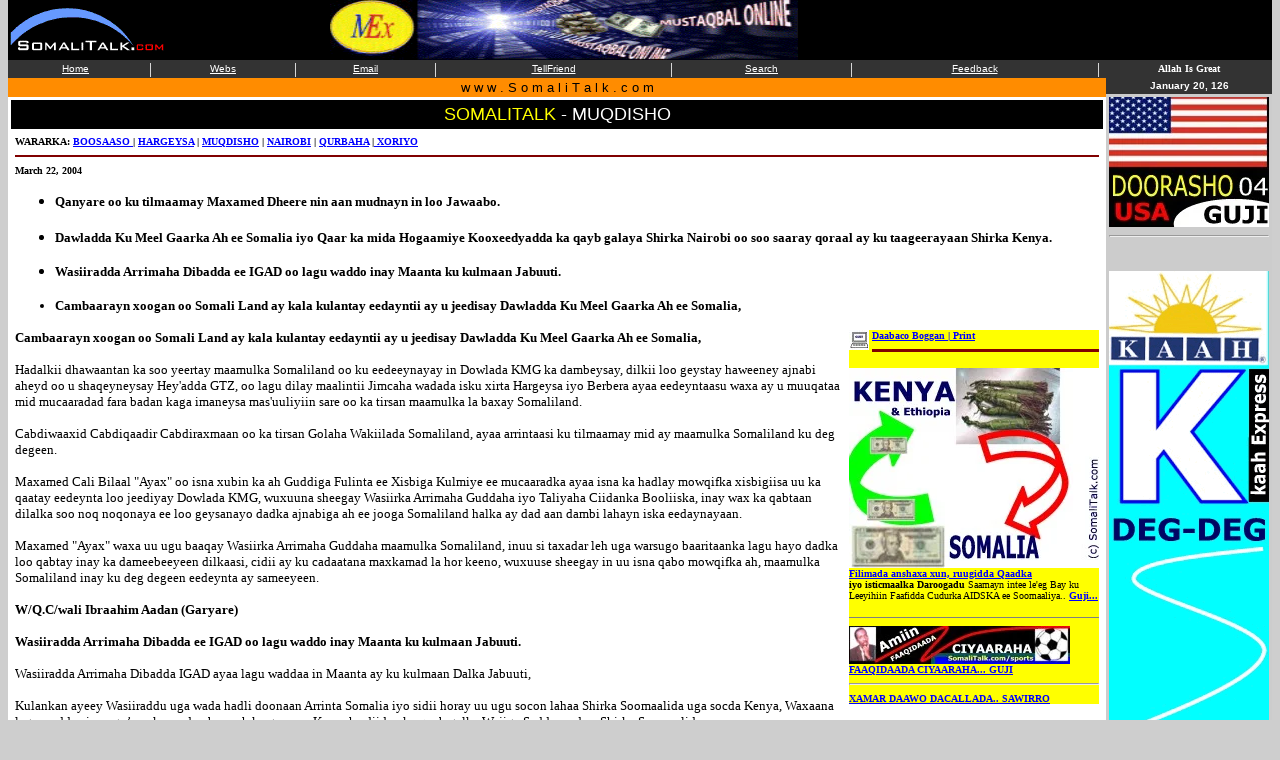

--- FILE ---
content_type: text/html
request_url: https://www.somaliatalk.com/2004/march/22mar604.html
body_size: 5994
content:
<html>
<head>
<title>Somalitalk.com Online Community: </title>
<meta name="Autor" content="somalitalk.com services">
<meta name="Description" content="Somalitalk.com Network">
<meta name="Keywords" content="somalia">
<link rel="stylesheet" type="text/css" href="/daabac/print.css" media="print" />
</head>
<body  bgcolor="#cecece" text="#000000" link="#0000ff" vlink="#ff0000" alink="#ff0000" topmargin="0" marginheight="0">
 
<div id="xayaysiis" name="xayaysiis">
<table bgcolor="#000000"cellpadding="0" border="0" cellspacing="0" width="100%">
<tr align="left">
<td>
<img border="0" src="http://somaliatalk.com/images/Somalitalk.gif" alt="SomaliTalk" width="160" height="48">
</td>
<td>
<A href="http://somalitalk.com/ads/dherer/next.html"><IMG src="http://somaliatalk.com/images/dalsan1.gif" alt="DALSAN" border="0" width="468" height="60"></A>
</td>
</tr>
</table>
</div>

<table cellpadding="0" border="0" cellspacing="0" width="100%">
<tr>


<td valign="top">
<div id="kor" name="kor">
<table border="0"  cellspacing="0" cellpadding="0" width="100%">
<tr bgcolor="#333333" align="center">
<td nowrap><a href="http://somalitalk.com/"><font  face="verdana,arial,helvetica" size="1" color="#ffffff">Home</font></a>
</td>
<td> <font color="#ffffff">|</font>
</td>
<td nowrap><a href="http://signup.somalitalk.com/"><font  face="verdana,arial,helvetica" size="1" color="#ffffff">Webs</font></a>
</td>
<td><font color="#ffffff">|</font>
</td>
<td nowrap><a href="http://www.email.somalitalk.com/free/"><font  face="verdana,arial,helvetica" size="1" color="#ffffff">Email</font></a>
</td>
<td><font color="#ffffff">|</font>
</td>
<td nowrap><A HREF=http://www.recommend-it.com/p.e?473630  onClick="window.open('http://www.recommend-it.com/p.e?473630', 'RIC','width=370,height=410,resizable=yes');return false;"><font face="verdana,arial,helvetica" size="1" size="1" color="#ffffff">TellFriend</font></a>
</td>
<td><font color="#ffffff">|</font>
</td>
<td nowrap><a href="http://somalitalk.com/search/"><font  face="verdana,arial,helvetica" size="1" color="#ffffff">Search</font></a>
</td>
<td> <font color="#ffffff">|</font>
</td>
<td nowrap><a href="http://somalitalk.com/feedback/"><font  face="verdana,arial,helvetica" size="1" color="#ffffff">Feedback</font></a>
</td>
<td> <font color="#ffffff">|</font>
</td>
</tr>
</table>
</div>
<table border="0" cellspacing="0" cellpadding="2" width="100%">
<tr align="center" bgcolor="#FF8C00">
<td><font face="verdana,helvetica,arial" size="2" color="#000000">w w w . S o m a l i 
T a l k . c o m</font>
</td>
</tr>
</table>
<table bgcolor="ffffff" border="0" cellspacing="3" cellpadding="4" width="100%">
<tr> <td  bgcolor="#000000">
 <center><font face="verdana,helvetica,arial" size="4" color="#FFFF00">
 SOMALITALK</font><font face="verdana,helvetica,arial" size="4" color="#FFFFFF"> 
 - MUQDISHO</font></center>
  </td></tr>
<tr> <td>

   <b><font face="Verdana" size="1">WARARKA:
   <a href="http://www.somaliatalk.com/somalia/bosaso.html">BOOSAASO </a>|
   <a href="http://www.somaliatalk.com/somalia/hargeysa.html">HARGEYSA</a> |
   <a href="http://www.somaliatalk.com/somalia/muqdisho.html">MUQDISHO</a> |
   <a href="http://www.somaliatalk.com/somalia/nairobi.html">NAIROBI</a> |
   <a href="http://www.somaliatalk.com/somalia/qurbaha.html">QURBAHA</a> |<a href="http://www.somaliatalk.com/somalia/ogaden.html"> 
   XORIYO</a></font></b><hr color="#800000">
   <b><font face="Verdana" size="1">March 22, 2004 </font>
   </b>
   
   <ul>
     <li>
   <b><font size="2" face="Verdana">Qanyare oo ku tilmaamay Maxamed Dheere nin 
     aan mudnayn in loo Jawaabo.<br>
&nbsp;</font></b></li>
     <li>
 
 
 
   <p class="MsoNormal" style="margin-left: 0in; margin-right: 0in; margin-top: 0in; margin-bottom: 0pt">
   <b><font size="2" face="Verdana">Dawladda Ku Meel Gaarka Ah ee Somalia iyo 
   Qaar ka mida Hogaamiye Kooxeedyadda ka qayb galaya Shirka Nairobi oo soo 
   saaray qoraal ay ku taageerayaan Shirka Kenya.</font></b><font size="2" face="Verdana">
   <br>
&nbsp;</font></p>
 
 
 
     </li>
     <li><b><font size="2" face="Verdana">Wasiiradda Arrimaha Dibadda ee IGAD oo 
     lagu waddo inay Maanta ku kulmaan Jabuuti.<br>
&nbsp;</font></b></li>
   
   <font SIZE="2" face="Verdana">
 
 
 
     <li>
     <p class="MsoNormal" style="margin-left: 0in; margin-right: 0in; margin-top: 0in; margin-bottom: 0pt">
     <b>Cambaarayn xoogan oo Somali Land ay kala kulantay eedayntii ay u 
     jeedisay Dawladda Ku Meel Gaarka Ah ee Somalia,</b></li>
   </ul>
 
 
 
   <div id="daabace" name="daabace">
   <table border="0" cellpadding="0" cellspacing="0"   width="200" align="right" bgcolor="#EEEEEE" style="border-collapse: collapse" bordercolor="#111111">
     <tr>
       <td bgcolor="#FFFF00"><b><a href="javascript:window.print()"><font size="1" face="Verdana">
       <img border="0" src="/daabac/daabace.jpg" width="20" height="20" align="left">Daabaco 
       Boggan | Print</font></a></b><hr color="#800000" size="3">
       <p><font size="2" face="Verdana">
       <a href="http://www.somaliatalk.com/2004/jan/anshax.html">
       <img src="http://www.somaliatalk.com/2004/jan/qaddor.jpg" border="0" width="250" height="200"><br>
       <b><font face="Verdana" size="1">Filimada anshaxa xun, ruugidda 
       Qaadka</font></b></a><font face="Verdana" size="1"><br>
       <b>iyo isticmaalka Daroogadu</b> Saamayn intee le'eg Bay ku Leeyihiin 
       Faafidda Cudurka AIDSKA ee Soomaaliya.. <b>
       <a href="http://www.somaliatalk.com/2004/jan/anshax.html">Guji...</a> </b></font>
       <hr color="#808080" SIZE="1">
       </font>
 
 
        <a href="http://www.somalitalk.com/sports/"><img border="0" src="http://www.somaliatalk.com/sports/sport.jpg" width="221" height="38">
        <br><b><font size="1">FAAQIDAADA CIYAARAHA... GUJI</font></b></a> 
       <hr>
        <font size="2" face="Verdana">
       <b>
   <font face="Verdana" size="1">
   <a href="http://somalitalk.com/2004/sawiro/xamar2.html">XAMAR DAAWO DACALLADA.. SAWIRRO</a></font></b></font></td>
     </tr>
   </table>
   </div>
 
 
   </font>
 
 
 
   <font face="Verdana" size="5">
 
 
   </font>
 
 
 
   <font face="Verdana" size="2">
 
 
   </font>
 
 
 
   <div>
     <div>
 
 
 
   <b><font size="2" face="Verdana">Cambaarayn xoogan oo Somali Land ay kala 
   kulantay eedayntii ay u jeedisay Dawladda Ku Meel Gaarka Ah ee Somalia,</font></b><p>
   <font size="2" face="Verdana">Hadalkii dhawaantan ka soo yeertay maamulka 
   Somaliland oo ku eedeeynayay in Dowlada KMG ka dambeysay, dilkii loo geystay 
   haweeney ajnabi aheyd oo u shaqeyneysay Hey'adda GTZ, oo lagu dilay maalintii 
   Jimcaha wadada isku xirta Hargeysa iyo Berbera ayaa eedeyntaasu waxa ay u 
   muuqataa mid mucaaradad fara badan kaga imaneysa mas'uuliyiin sare oo ka 
   tirsan maamulka la baxay Somaliland.</font></p>
   <p><font size="2" face="Verdana">Cabdiwaaxid Cabdiqaadir Cabdiraxmaan oo ka 
   tirsan Golaha Wakiilada Somaliland, ayaa arrintaasi ku tilmaamay mid ay 
   maamulka Somaliland ku deg degeen.</font></p>
   <p><font size="2" face="Verdana">Maxamed Cali Bilaal &quot;Ayax&quot; oo isna xubin ka 
   ah Guddiga Fulinta ee Xisbiga Kulmiye ee mucaaradka ayaa isna ka hadlay 
   mowqifka xisbigiisa uu ka qaatay eedeynta loo jeediyay Dowlada KMG, wuxuuna 
   sheegay Wasiirka Arrimaha Guddaha iyo Taliyaha Ciidanka Booliiska, inay wax 
   ka qabtaan dilalka soo noq noqonaya ee loo geysanayo dadka ajnabiga ah ee 
   jooga Somaliland halka ay dad aan dambi lahayn iska eedaynayaan.</font></p>
   <p><font size="2" face="Verdana">Maxamed &quot;Ayax&quot; waxa uu ugu baaqay Wasiirka 
   Arrimaha Guddaha maamulka Somaliland, inuu si taxadar leh uga warsugo 
   baaritaanka lagu hayo dadka loo qabtay inay ka dameebeeyeen dilkaasi, cidii 
   ay ku cadaatana maxkamad la hor keeno, wuxuuse sheegay in uu isna qabo 
   mowqifka ah, maamulka Somaliland inay ku deg degeen eedeynta ay sameeyeen.
   </font></p>
   <b>
   <p><font size="2" face="Verdana">W/Q.C/wali Ibraahim Aadan (Garyare)</font></p>
   <p><font size="2" face="Verdana">Wasiiradda Arrimaha Dibadda ee IGAD oo lagu 
   waddo inay Maanta ku kulmaan Jabuuti.</font></p>
   </b>
   <p><font size="2" face="Verdana">Wasiiradda Arrimaha Dibadda IGAD ayaa lagu 
   waddaa in Maanta ay ku kulmaan Dalka Jabuuti,</font></p>
   <p><font size="2" face="Verdana">Kulankan ayeey Wasiiraddu uga wada hadli 
   doonaan Arrinta Somalia iyo sidii horay uu ugu socon lahaa Shirka Soomaalida 
   uga socda Kenya, Waxaana lagu waddaa inay go�aan kama dambays ah ka gaaraan 
   Kooxaha diidan ka qayb galka Wajiga Saddexaad ee Shirka Soomaalida,</font></p>
   <p><font size="2" face="Verdana">Wasiirka Arrimaha Dibadda ee Kenya, Stephan 
   Kolonzo Mosiyooko ayaa lagu waddaa inuu ka jeediyo kulankaasi warbixin ku 
   aadan shirka dalkiisa uga socda Soomaalida iyo horumarkii uu gaaray shirku 
   Mudadii uu socday, laakiin waxaan la ogayn in Ethiopia oo lagu tuhmo inay 
   taageerto Kooxaha diidan shirkaasi inay ka qayb galayso iyo in kale,</font></p>
   <p><font size="2" face="Verdana">Yuusuf Dheeg oo ah Wasiirka Arrimaha Dibadda 
   ee XKMG ah ee Somalia ayaa isna lagu waddaa inuu shirkaasi ka jeediyo 
   Mawqifka Dawladda Ku Meel Gaarka Ah ee Somalia iyo sida ay diyaarka ugu tahay 
   in la sii waddo dib u heshiisiinta Somalia.</font></p>
   <b>
   <p><font size="2" face="Verdana">W/Q.C/wali Ibraahim Aadan (Garyare)</font></p>
   <p><font size="2" face="Verdana">Qanyare oo ku tilmaamay Maxamed Dheere nin 
   aan mudnayn in loo Jawaabo.</font></p>
   </b>
   <p><font size="2" face="Verdana">Guddoomiyaha Kooxda G-8, Maxamed Qanyare 
   Afrax ayaa cambaareeyay dalalka hubka soo galinayo Somalia iyo Kooxaha loo 
   keenayo,</font></p>
   <p><font size="2" face="Verdana">Qanyare oo xalay ka hadlayay Magaaladda 
   Nairobi ayaa sheegay in shacabka Soomaaliyeed iyo Beesha caalamkuba ay og 
   yihiin dalalka ku yaala gobalka ee Hubka soo galinaya Somalia, Wuxuuna 
   sheegay in Kooxaha Soomaalida ah ee Hubka u yimid loogu soo dhiibay dadkooda 
   dabkii ay ku gubi lahaayeen sidaas darteedna waxa uu ugu baaqay inay aqbalaan 
   fariimaha nabad doonimadda ah halka ay qaateen hubka dagaalka lagu hurinayo,</font></p>
   <p><font size="2" face="Verdana">Qanyare waxa uu sheegay in Kooxaha 
   Soomaalida ah ee nabada diidan aaqirka la horgayn doono Maxkamad dambiyo 
   dagaal, Wuxuuna sheegay in go�aankaasi ay si wayn ugu ololaynayso Beesha 
   Caalamku, laakiin waxa uu sheegay inayba yar yihiin inta hogaamiyayaal uu 
   aqoonsan yahay ee shirka diidan, </font></p>
   <p><font size="2" face="Verdana">Mar la waydiiyay Qanyare eedaynta uu u soo 
   jeediyay Maxamed Dheere ee uu ku sheegay inuu ka ganacsado Qanyare 
   Maandooriyayaasha waxa uu ku tilmaamay eedayntaasi mid aan xaqiiqda ku fadhin, 
   Wuxuuse ka gaabsaday inuu shaqsiyan u jawaabo Qanyare oo uu sheegay in haddii 
   uu hadalkiisa jawaab ka bixiyo ay taageerayaashiisu uga caroon doonaan 
   sababta uu Maxamed Dheere ugu jawaabay, maadaama sida uu sheegay uusan ahayn 
   siyaasi Waa sida uu hadalka u dhigayee, Laakiin waxa uu Qanyare sheegay inuu 
   diyaar u yahay in la baaro waxa ka jira eedayntaasi, uuna jawaabteeda u 
   daynayo shacabka Soomaaliyeed iyo hay�adaha ku shaqada leh ka hortagga 
   Maandooriyayaasha,</font></p>
   <p><font size="2" face="Verdana">Maxamed Dheere oo ka taliya Magaaladda 
   Jawhar ayaa dhawaan ku eedeeyay Qanyare inuu ka ganacsade daroogadda isla 
   markaana uusan doonayn dawlad ka dhalata Somalia, Wuxuuna dhinaca kale eedayn 
   taas la mid ah u jeediyay Mawliid Macaane oo uu ku tilmaamay nin aan lahayn 
   deegaan uu ku soo laabto isla markaana uu Kafiil ka yahay Cusmaan Caato, waa 
   sida uu hadalka u yiriyee.</font></p>
   <b>
   <p><font size="2" face="Verdana">W/Q.C/wali Ibraahim Aadan (Garyare)</font></p>
   <p><font face="Verdana"><font size="2">Dawladda Ku Meel Gaarka Ah ee Somalia 
   iyo Qaar ka mida Hogaamiye Kooxeedyadda ka qayb galaya Shirka Nairobi oo soo 
   saaray qoraal ay ku taageerayaan Shirka Kenya.</font></font></b><font size="2" face="Verdana">
   </font></p>
   <p><font size="2" face="Verdana">Qaar ka mida Kooxaha Soomaalida ee ka qayb 
   galaya Shirka Kenya ayaa soo saaray qoraal ay ku taageerayaan in loo gudbo 
   Wajiga Saddexaad ee Shirka Soomaalida uga socda Kenya,</font></p>
   <p><font size="2" face="Verdana">Hogaamiyayaashan oo tiradoodu gaarayso 11 
   hogaamiye ayaa qoraalkooda waxay ku sheegeen in shirku uu gaaray Horumar 
   Wanaagsan isla markaana ay laga maarmaan tahay in loo gudbo Wajiga Saddexaad 
   ee Shirka si loo dhiso Dawlad ay Soomaalidu isku raacsan yihiin,</font></p>
   <p><font size="2" face="Verdana">Hogaamiyayaashan waxa sidoo kale 
   cambaareeyeen Kooxihii soo saaray qoraalka ay ku qaadaceen shirka Kenya, 
   waxayna ka dalbadeen Kooxahaasi inay taageeraan Nabadda Somalia isla markaana 
   aysan ka laaban Dukumintigii ay horay u saxiixeen, iyagoo Beesha Caalamkana 
   waydiistay inay il gaar ah ku hayaan shaqsiyaadka Caqabadda ku ah Nabadda 
   Somalia,</font></p>
   <p><font size="2" face="Verdana">Qoraalkan oo aad u dheeraa ayaa 
   hogaamiyayaasha ku saxiixan waxaa ka mida, Ra�iisul Wasaaraha Xukuumadda Ku 
   Meel Gaarka ah ee Somalia, Maxamed Cabdi Yuusuf, Guddoomiyaha Golaha 
   Samatabixinta, Muuse Suudi Yalaxoow, Jaamac Cali Jaamac, Axmed Cumar Jees, 
   Cusmaan Caato, Barre Hiiraale oo ku sugan Kismaayo, Maxamed Ibraahim Xaabsade 
   oo isna ku sugan Baydhabo, Col Xasan Shaatigaduud oo SRRC ka tirsan, Maxamed 
   Qanyare, Mawliid Macaane oo ka tirsan Kooxda G-8 iyo rag kale oo muhiim ah,
   </font></p>
   <b>
   <p><font size="2" face="Verdana">W/Q.C/wali Ibraahim Aadan (Garyare)</font></p>
   <p><font size="2" face="Verdana">Qaar ka mida Danjirayaasha Somalia u fadhiya 
   Carabta oo maalmahan socdaal ku joogay Muqdisho oo shalay iyo maanta 
   booqanayay Isbitaaladda iyo Jaamacadaha Muqdisho.</font></p>
   </b>
   <p><font size="2" face="Verdana">7 danjire oo ka mid ah Danjirayaasha 
   Soomaaliya u fadhiya dalalka Carabta oo maalmahan ku sugnaa magaalada 
   Muqdisho ayaa shalay booqdey Cisbitaalada ay ka mid yihiin Banaadir, Madiina, 
   SOS, iyo Carafaad iyo waliba Dudsiga H/dhexe Tawfiiq iyo Jaamacada Al Niilayn 
   ee magaalada Muqdisho</font></p>
   <p><font size="2" face="Verdana">Cisbitaalka Banaadir oo aan hadda rasmi 
   ahaan u shaqaynin waxaa Danjirayaasha ku soo dhaweeyay Haweenka horseedka 
   Nabadda iyo gudiga Nabadgalyada iyo shaqaalahii ku harey Cisbitalkaas.</font></p>
   <p><font size="2" face="Verdana">Guurow ay halkaas ka tirisey Shamso Cali 
   Macalin oo ka mid ah Haweenka Horseedka ayaa waxay ku sifeeysey dhibaatada 
   umadda Soomaaliyeed haysata iyo sida loogu baahan yahay in looga baxo�...</font></p>
   <p><font size="2" face="Verdana">Warbixin ku saabsan hawlihii uu qaban jirey 
   Cisbitaalka Banaadir iyo dhibaatooyinka hadda haysta ayaa waxaa halkaa ka 
   jeediyay Wasiiru Dawlaha Caafimaadka ee XKMG Ah, Dr. Cismaan Maxamuud Dufle 
   waxaana uu sheegey in Cisbitalkan Banaadir oo ahaa mid ay si gaar ugu adeegi 
   jirey haweenka iyo Caruurta maanta Baahi badan u qabo in dib loo soo nooleeyo 
   adeegii uu hayn jirey Bulshadda�..</font></p>
   <p><font size="2" face="Verdana">Danjire Xuseen Maxamed Bullaale oo 
   Soomaaliya u fadhiya Imaaraadka Carabta ayaa asagoo ku hadlayo magaca 
   danjirayaasha kale waxa uu balan qaadey iney aqbaleen codsiyada loo soo 
   jeediyay waxaana uu sheegey in dawladaha ay la joogaan gacan u waydiin 
   doonaan Somalia�</font></p>
   <p><font size="2" face="Verdana">Sidoo kale Danjirayaasha waxay maanta tageen 
   Cisbitaalada Madiina, ka Haweenka iyo Caruurta ee SOS iyo midka Gaarka ah ee 
   Carafaad oo sadexduba ay warbixinno kaga dhagaysteen mas�uuliyiinta iyo 
   dhakhaatiirta labadaa Cisbitaal ayagoo ku soo wareegey qaybaha Jiifka iyo 
   Qaliinada.</font></p>
   <p><font size="2" face="Verdana">Danjirayaasha waxay kaloo booqdeen 
   Jaamacadda Al-Niilayn oo ay warbixin kaga dhagaysteen gudoomiyaha Jaamacadaas 
   Dr. C/qaadir Macalin Geedi oo ka waramay qaybaha ay ka koobantahay 
   Jaamacadoodu iyo doorka ay doonayaan inay ka qaataan Waxbarashadda Dalka,</font></p>
   <p><font size="2" face="Verdana">Dugsiga Hoose/Dhexe Tawfiiq oo manhajkiisu 
   yahay Manhajkii Soomaaliga oo ay Danjirayaashu socodkooda ku soo 
   gabagabeeyeen waxay ku soo wareegeen Fasalada ay waxbarashadu ka socotey 
   ayagoo ku guubaabiyay Ardeyda iney waxbarashada ku dadaalaan si ay u noqdaan 
   kuwii dalka hogaankiisa qaban lahaa.</font></p>
   <p><font size="2" face="Verdana">Danjirayaashan waxay sidoo kale maanta 
   booqdeen Jaamacadaha Banaadir iyo Mogadisho University, iyagoo halkaasi 
   warbixino uga dhagaystay Madaxda Jaamacadahaasi,</font></p>
   <b>
   <p><font size="2" face="Verdana">W/Q.C/wali Ibraahim Aadan (Garyare)</font></b><font size="2" face="Verdana">
   </font></p>
   <font FACE="Verdana" SIZE="2">
   <p>garyare@msn.com</p>
   </font>
 
 
 
   <b>
       <p><font size="1" face="Verdana">Faafin: SomaliTalk.com | March 22, 2004 </font>
       <p><font face="Verdana" size="1">WARARKA:
       <a href="http://www.somaliatalk.com/somalia/bosaso.html">BOOSAASO </a>|
       <a href="http://www.somaliatalk.com/somalia/hargeysa.html">HARGEYSA</a> |
       <a href="http://www.somaliatalk.com/somalia/muqdisho.html">MUQDISHO</a> |
       <a href="http://www.somaliatalk.com/somalia/nairobi.html">NAIROBI</a> |
       <a href="http://www.somaliatalk.com/somalia/qurbaha.html">QURBAHA</a> |<a href="http://www.somaliatalk.com/somalia/ogaden.html"> 
       XORIYO</a></font></div>
   </div>

 
   <font face="Verdana">
 <p><font face="Verdana" size="1">Kulaabo bogga hore ee&nbsp;<a href="http://www.somalitalk.com/"><font color="#000000">www.somalitalk.com</font></a>&nbsp; </font></p>
 
   </font>
 
       </b>
 
   </td></tr> 

<tr><td><b>
<font size="1" face="Verdana">
  &copy;
<a href="http://www.somalitalk.com/"> <font color="#000000">
www.Somali</font></a></font><a href="http://www.somalitalk.com/"><font size="1" face="Verdana" color="#000000">Talk.com</font></a></b><font size="1" face="Verdana"><br>
  All About Somalia and More..</font><font size="2" face="Verdana">.
</font></td></tr>
<tr>
<td  bgcolor="#eeeeee">
<font size="1" face="Verdana">
>> <A HREF=http://www.recommend-it.com/p.e?473630  onClick="window.open('http://www.recommend-it.com/p.e?473630', 'RIC','width=370,height=410,resizable=yes');return false;">
<font color="#000000">Usheeg Asxaabtaada</font></a>
</font>
</td>
</tr>
 
</table>      
             <!-- R i g h t h a n d -->
<td bgcolor="#cccccc" valign="top" width="1%">
<div id="midig" name="midig">
<table width="100%" border="0" cellspacing="0" cellpadding="3">
<tr bgcolor="#333333">
<td  align="center">
<font  face="Verdana" size="1" color="#FFFFFF"><b>Allah Is Great</b> </font>
</td></tr>
<tr bgcolor="#333333">
<td nowrap align="center"><font  face="verdana,arial,helvetica" size="1" color="#ffffff">
<b>
<SCRIPT LANGUAGE="JavaScript"> 
var magacaBisha = new Array("January","February", "March","April","May","June","July", "Agust","September","October","November","December"); 
var now = new Date(); 
document.write(magacaBisha[now.getMonth()] +  " " + now.getDate() + ", " + now.getYear()); 
</SCRIPT>  
</b>  
</font>
</td></tr> 
 

 
 
<tr>
<td>
 <a href="http://www.somaliatalk.com/2004/usa/"><img border="0" src="http://www.somaliatalk.com/ads/d04.jpg" width="160" height="130" alt="usa"></a><hr>
 <p><br>
 <a href="http://www.somalitalk.com/kaah/">
 <font size="2" face="Verdana"><img border="0" src="http://www.somaliatalk.com/ads/ka.gif" width="160" height="500" alt="kaah"></font>
 </a>
 </p>
 <hr>
 <p><font face="Verdana"><font size="1"><b>BILICDA SOMALIYA<br>
 Luuq Ganaane, 1987</b><br>
      <a href="http://www.somalitalk.com/somalia/beauty/">
      <img alt="wiil" src="http://www.somaliatalk.com/images/luq.jpg" align="left" border="0" width="65" height="100">
      </a> Waa wiil yar oo Somaliyeed oo nayl yar dhabta kuwata xilli nabadana
      dhexjooga Bilicda dhulka Soomaaliya. </font> <a href="http://www.somalitalk.com/somalia/beauty/">
 <font size="1">Akhri</font></a></font></p>
 </div>
 <hr>
   <hr>
  <p>
  <font face="Verdana" size="1"><b>XAAFID QUR'AAN</b><a href="http://xaashi.somalitalk.com/2001/maqaal/5.html">
    <img alt="cFatax" src="http://www.somaliatalk.com/edison/xaafid.gif" align="left" border="0" width="50" height="73"></a>
  <br>
  Cabdul
      Fataax waa xaafid qur'aan Somali ah oo <a href="http://xaashi.somalitalk.com/2001/maqaal/5.html">
 wacdaro
      muujiyey GUJI</a></font></p>
<hr>
</td></tr>
</table>
 </div>
</td></tr>
</table>
 
<div id="hoos" name="hoos">
<p align="center">
<font size="1" face="verdana,arial,helvetica,sans-serif">
<a href="http://somalitalk.com">Copyright</a> &copy;  <a href="http://somalitalk.com">somalitalk.com</a>.
All rights reserved.
</font>
<br><br>
<p align="center">
<a href="http://www.somalitalk.com/html/"><img src="http://somaliatalk.com/html/adcd2.gif"  border="2" alt="HTML CD" width="100" height="30"></a>
<!--#easybanner4--> 
<p align="center">
</div>
</body>
</html>